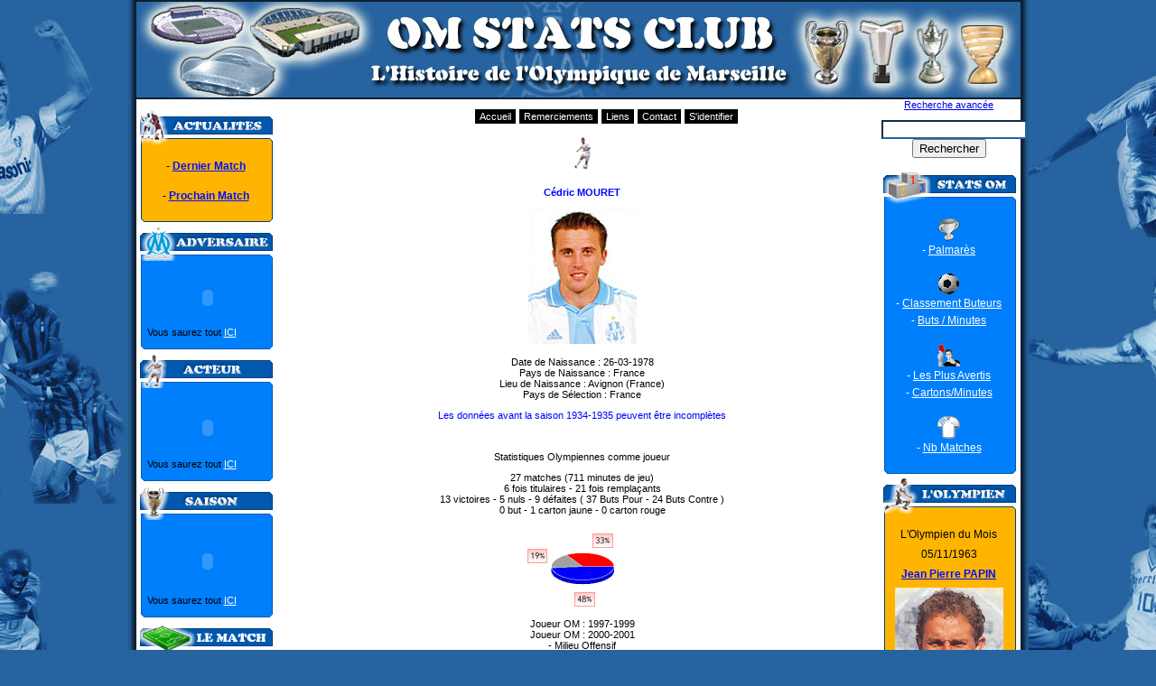

--- FILE ---
content_type: text/html
request_url: https://omstatsclub.com/acteur.php?acteur=1186&PHPSESSID=f15fa4be61f6e3bc500b0b5795e7803c
body_size: 4723
content:
<!DOCTYPE html PUBLIC "-//W3C//DTD XHTML 1.0 Strict//EN" "http://www.w3.org/TR/xhtml1/DTD/xhtml1-strict.dtd">

<html xmlns="http://www.w3.org/1999/xhtml" xmlns:fb="http://www.facebook.com/2008/fbml">

<head>

<meta http-equiv="Content-Type" content="text/html; charset=utf-8" />

<title>OM Stats Club</title>

<meta name="subject" content="Statistiques de l'Olympique de Marseille" />

<meta name="Description" content="Tous les résultats et scores de l'OM contre Bordeaux,le Psg, lille, nantes, milan ac, etoile rouge de belgrade, glasgow, monaco, auxerre? " />

<meta name="abstract" content="Tous les résultats et scores de l'OM contre Bordeaux,le Psg, lille, nantes, milan ac, etoile rouge de belgrade, glasgow, monaco, auxerre? " />

<meta lang="fr" name="Keywords" content="Olympique, Marseille, OM, ligue 1, ligue 2, division 1, division 2, coupe euroep, c1, c2, c3, champion league, uefa, psg, paris, nantes, monaco, bordeaux, milan ac, inter, liverpool, manchester, lens, auxerre, lyon, glasgow, etoile rouge,palmares, statistiques, classement, buteurs, adversaires, cartons, psg, milan, papin, drogba, skoblar, boksik, anigo, courbis, anderson, niang, ribery, ultras, affluence, résultats, coupe, c1, europe, olympiens, buts, finale, munich, 1993, ligue, résultats, victoire, nul, défaite" />

<meta name="Language" content="French" />

<meta name="Author" content="canaille, degun, kakounet" />

<meta name="Copyright" content="OMStatsClub" />

<meta name="revisit-after" content="5" />

<meta name="category" content="Sport" />

<meta name="Identifier-URL" content="http://www.omstatsclub.com" />

<meta name="owner" content="info@omstatsclub.com" />

<meta name="Reply-to" content="info@omstatsclub.com" />

<meta name="Classification" content="Olympique de Marseille" />

<meta name="robots" content="index, follow" />

<meta name="Creation_Date" content="25/01/2006" />

<meta http-equiv="Content-language" content="fr" />

<link href="style.css" rel="stylesheet" type="text/css" />

<script type="text/JavaScript">

<!--

function MM_openBrWindow(theURL,winName,features) { //v2.0

  window.open(theURL,winName,features);

}


function open_ext_link()

{
	var liens = document.getElementsByTagName('a');

	// On récupère tous les liens (<a>) du document dans une variable (un array), ici liens.
	// Une boucle qui parcourt le tableau (array) liens du début à la fin.

	for (var i = 0 ; i < liens.length ; ++i)  {

		// Si les liens ont un nom de class égal à lien_ext, alors on agit.

		if (liens[i].className == 'lien_ext')  {

			liens[i].title = 'S\'ouvre dans une nouvelle fenêtre';

			// Au clique de la souris.

			liens[i].onclick = function()  {

				window.open(this.href);

				return false; // On ouvre une nouvelle page ayant pour URL le href du lien cliqué et on inhibe le lien réel.

			};
		}
	}
}

window.onload = open_ext_link;

//-->
</script>

</head>



<body>
<script src="http://static.ak.connect.facebook.com/js/api_lib/v0.4/FeatureLoader.js.php" type="text/javascript"></script>

<div id="global">

<div id="entete">

<script type="text/javascript">

  var _gaq = _gaq || [];
  _gaq.push(['_setAccount', 'UA-1987757-1']);
  _gaq.push(['_trackPageview']);

  (function() {
    var ga = document.createElement('script'); ga.type = 'text/javascript'; ga.async = true;
    ga.src = ('https:' == document.location.protocol ? 'https://ssl' : 'http://www') + '.google-analytics.com/ga.js';
    var s = document.getElementsByTagName('script')[0]; s.parentNode.insertBefore(ga, s);
  })();

</script>

</div>

<div id="colonne1">

<div class="boiteactu">
	<h2>&nbsp;</h2>
<ul>
  <div align="center">
  <li>- <a href="match.php?matid=7434"><strong>Dernier Match</strong></a></li>
<br>
<li>- <a href="avantmatch.php"><strong>Prochain Match</strong></a></li>
</div></ul>
</div>

<div class="boiteadversaire">

  <h2>&nbsp;</h2>

  <p>
    <object classid="clsid:D27CDB6E-AE6D-11cf-96B8-444553540000" codebase="http://download.macromedia.com/pub/shockwave/cabs/flash/swflash.cab#version=9,0,28,0" width="135" height="60" title="clubs">
      <param name="movie" value="images/v3/clubsv3.swf" />
      <param name="quality" value="high" /><param name="BGCOLOR" value="#007FFC" /><param name="LOOP" value="true" />
      <embed src="images/v3/clubsv3.swf" width="135" height="60" loop="true" quality="high" pluginspage="http://www.adobe.com/shockwave/download/download.cgi?P1_Prod_Version=ShockwaveFlash" type="application/x-shockwave-flash" bgcolor="#007FFC"></embed>
    </object>

Vous saurez tout <a href="adversaire.php">ICI</a></p>

</div>



<div class="boiteacteur">
  <h2>&nbsp;</h2>
<p>
  <object classid="clsid:D27CDB6E-AE6D-11cf-96B8-444553540000" codebase="http://download.macromedia.com/pub/shockwave/cabs/flash/swflash.cab#version=9,0,28,0" width="135" height="65" title="acteur">
    <param name="movie" value="images/v3/acteurv3.swf" />
    <param name="quality" value="high" /><param name="LOOP" value="true" /><param name="BGCOLOR" value="#007FFC" />
    <embed src="images/v3/acteurv3.swf" width="135" height="65" loop="true" quality="high" pluginspage="http://www.adobe.com/shockwave/download/download.cgi?P1_Prod_Version=ShockwaveFlash" type="application/x-shockwave-flash" bgcolor="#007FFC"></embed>
  </object>
 Vous saurez tout <a href="joueur.php">ICI</a></p>
</div>



<div class="boitesaison">

  <h2>&nbsp;</h2>

  <p>
  <object classid="clsid:D27CDB6E-AE6D-11cf-96B8-444553540000" codebase="http://download.macromedia.com/pub/shockwave/cabs/flash/swflash.cab#version=9,0,28,0" width="135" height="70" title="saison">
    <param name="movie" value="images/v3/saisonsv3.swf" />
    <param name="quality" value="high" /><param name="BGCOLOR" value="#007FFC" /><param name="LOOP" value="true" />
    <embed src="images/v3/saisonsv3.swf" width="135" height="70" loop="true" quality="high" pluginspage="http://www.adobe.com/shockwave/download/download.cgi?P1_Prod_Version=ShockwaveFlash" type="application/x-shockwave-flash" bgcolor="#007FFC"></embed>
  </object>
 Vous saurez tout <a href="saison.php">ICI</a></p>

</div>


<div class="boitematch">
	<h2>&nbsp;</h2>
<ul>
 <div align="center"><li>Le Match du Mois</li><li>03/11/1998</li><a href="match.php?matid=2942"><li><strong>OM - Werder Breme : </strong></li><li><strong>3 - 2</strong></li></a></div>
</ul>
</div>



</center>
</div>

<div id="colonne2">


<!--  -->				

<div id="menu">
<ul>
<li><a href="index.php">Accueil</a></li>
<li><a href="liens.php">Remerciements</a></li>
<li><a href="liensOM.php">Liens</a></li>
<li><a href="mailto:info@omstatsclub.com">Contact</a></li>
<li><a href="openid/login.php">S'identifier</a></li></ul>
</div>		

 <p class="centre"><img src="images/joueur.gif" width="30" height="47" alt="joueur" /><br />

                    <br />

                   <span class="bleugras">Cédric MOURET</span><br /><br />
<img src="images/acteurs/mouret.jpg" width="120" height="150" alt="" /><br />                    <br />

Date de Naissance : 26-03-1978<br />Pays de Naissance : France<br />Lieu de Naissance : Avignon (France)<br />Pays de S&eacute;lection : France<br />
</p>

<p class="centre bleu">Les donn&eacute;es avant la saison 1934-1935 peuvent &ecirc;tre incompl&egrave;tes</p>

<br /><p class="centre textegrasbleu">Statistiques Olympiennes comme joueur</p>



<p class="centre">


27 matches (711 minutes de jeu)<br />


6 fois titulaires - 
 
21 fois rempla&ccedil;ants
<br />


13 victoires

- 5 nuls

- 9 d&eacute;faites

(

37 Buts Pour


- 24 Buts Contre
)


<br />



0  but


- 1 carton jaune


- 0 carton rouge
</p>

<p class="centre">

<img src="http://www.omstatsclub.com/artichow/graphiques/repartition.php?data1=a%3A3%3A%7Bi%3A0%3Bi%3A13%3Bi%3A1%3Bi%3A5%3Bi%3A2%3Bi%3A9%3B%7D" width="150" height="90" alt="camembert" /></p>
<!--  -->









<p class="centre">

Joueur OM : 1997-1999<br />
Joueur OM : 2000-2001
<br />

 - Milieu Offensif


</p><br />



<table><tr><th colspan="7">Carri&egrave;re olympienne du joueur</th></tr><tr><td>24/01/1998</td><td><span style="background-color: #0000FF; color: white;">D1</span></td><td class="bleu">Châteauroux - OM 0 - 3</td><td></td><td></td><td></td><td><a href="match.php?matid=2350">Fiche</a></td></tr><tr><td>31/01/1998</td><td><span style="background-color: #00FF00; color: white;">CL</span></td><td class="bleu">OM - Nancy 3 - 0</td><td></td><td></td><td></td><td><a href="match.php?matid=2846">Fiche</a></td></tr><tr><td>04/02/1998</td><td><span style="background-color: #0000FF; color: white;">D1</span></td><td class="bleu">OM - Girondins Bordeaux 1 - 0</td><td></td><td></td><td></td><td><a href="match.php?matid=2325">Fiche</a></td></tr><tr><td>07/02/1998</td><td><span style="background-color: #00CC00; color: white;">CF</span></td><td class="bleu">Boulogne - OM 0 - 1</td><td></td><td></td><td></td><td><a href="match.php?matid=2825">Fiche</a></td></tr><tr><td>13/02/1998</td><td><span style="background-color: #0000FF; color: white;">D1</span></td><td class="bleu">Toulouse FC - OM 0 - 4</td><td></td><td></td><td></td><td><a href="match.php?matid=2346">Fiche</a></td></tr><tr><td>17/02/1998</td><td><span style="background-color: #00FF00; color: white;">CL</span></td><td class="rouge">OM - AJ Auxerre 2 - 3</td><td></td><td></td><td></td><td><a href="match.php?matid=2847">Fiche</a></td></tr><tr><td>21/02/1998</td><td><span style="background-color: #0000FF; color: white;">D1</span></td><td class="rouge">OM - Stade Rennais 0 - 1</td><td></td><td></td><td></td><td><a href="match.php?matid=2343">Fiche</a></td></tr><tr><td>01/03/1998</td><td><span style="background-color: #00CC00; color: white;">CF</span></td><td class="rouge">AS Monaco - OM 0 - 0 puis AP 2 - 0</td><td></td><td></td><td></td><td><a href="match.php?matid=2826">Fiche</a></td></tr><tr><td>06/03/1998</td><td><span style="background-color: #0000FF; color: white;">D1</span></td><td class="rouge">FC Metz - OM 3 - 2</td><td></td><td></td><td></td><td><a href="match.php?matid=2322">Fiche</a></td></tr><tr><td>13/03/1998</td><td><span style="background-color: #0000FF; color: white;">D1</span></td><td class="bleu">OM - SC Bastia 1 - 0</td><td></td><td></td><td></td><td><a href="match.php?matid=2333">Fiche</a></td></tr><tr><td>07/04/1998</td><td><span style="background-color: #0000FF; color: white;">D1</span></td><td>OM - Paris Saint Germain 0 - 0</td><td></td><td></td><td></td><td><a href="match.php?matid=2331">Fiche</a></td></tr><tr><td>18/04/1998</td><td><span style="background-color: #0000FF; color: white;">D1</span></td><td class="rouge">AJ Auxerre - OM 2 - 1</td><td></td><td></td><td></td><td><a href="match.php?matid=2330">Fiche</a></td></tr><tr><td>25/04/1998</td><td><span style="background-color: #0000FF; color: white;">D1</span></td><td>OM - RC Strasbourg 0 - 0</td><td></td><td></td><td></td><td><a href="match.php?matid=2341">Fiche</a></td></tr><tr><td>09/05/1998</td><td><span style="background-color: #0000FF; color: white;">D1</span></td><td>Le Havre - OM 1 - 1</td><td></td><td></td><td></td><td><a href="match.php?matid=2336">Fiche</a></td></tr><tr><td>28/08/1998</td><td><span style="background-color: #0000FF; color: white;">D1</span></td><td>Le Havre - OM 0 - 0</td><td></td><td></td><td></td><td><a href="match.php?matid=2380">Fiche</a></td></tr><tr><td>24/09/1998</td><td><span style="background-color: #0000FF; color: white;">D1</span></td><td class="bleu">SC Bastia - OM 0 - 2</td><td></td><td></td><td></td><td><a href="match.php?matid=2376">Fiche</a></td></tr><tr><td>03/10/1998</td><td><span style="background-color: #0000FF; color: white;">D1</span></td><td class="bleu">OM - Toulouse FC 2 - 0</td><td></td><td></td><td></td><td><a href="match.php?matid=2385">Fiche</a></td></tr><tr><td>17/10/1998</td><td><span style="background-color: #0000FF; color: white;">D1</span></td><td class="bleu">RC Strasbourg - OM 0 - 2</td><td></td><td></td><td></td><td><a href="match.php?matid=2374">Fiche</a></td></tr><tr><td>04/08/2000</td><td><span style="background-color: #0000FF; color: white;">D1</span></td><td class="rouge">St Etienne - OM 3 - 0</td><td></td><td></td><td></td><td><a href="match.php?matid=2452">Fiche</a></td></tr><tr><td>26/08/2000</td><td><span style="background-color: #0000FF; color: white;">D1</span></td><td class="bleu">OM - EA Guingamp 3 - 1</td><td></td><td></td><td></td><td><a href="match.php?matid=2439">Fiche</a></td></tr><tr><td>01/10/2000</td><td><span style="background-color: #0000FF; color: white;">D1</span></td><td>OM - Olympique Lyonnais 1 - 1</td><td></td><td></td><td></td><td><a href="match.php?matid=2423">Fiche</a></td></tr><tr><td>17/11/2000</td><td><span style="background-color: #0000FF; color: white;">D1</span></td><td class="bleu">OM - FC Metz 4 - 1</td><td><img src="images/cartonjaune.gif" alt="carton jaune" />&nbsp;</td><td></td><td></td><td><a href="match.php?matid=2443">Fiche</a></td></tr><tr><td>25/11/2000</td><td><span style="background-color: #0000FF; color: white;">D1</span></td><td class="rouge">SC Bastia - OM 3 - 0</td><td></td><td></td><td></td><td><a href="match.php?matid=2436">Fiche</a></td></tr><tr><td>03/12/2000</td><td><span style="background-color: #0000FF; color: white;">D1</span></td><td class="rouge">RC Lens - OM 1 - 0</td><td></td><td></td><td></td><td><a href="match.php?matid=2448">Fiche</a></td></tr><tr><td>10/12/2000</td><td><span style="background-color: #0000FF; color: white;">D1</span></td><td class="bleu">OM - FC Nantes 2 - 0</td><td></td><td></td><td></td><td><a href="match.php?matid=2421">Fiche</a></td></tr><tr><td>17/12/2000</td><td><span style="background-color: #0000FF; color: white;">D1</span></td><td class="rouge">EA Guingamp - OM 1 - 0</td><td></td><td></td><td></td><td><a href="match.php?matid=2440">Fiche</a></td></tr><tr><td>20/12/2000</td><td><span style="background-color: #0000FF; color: white;">D1</span></td><td class="bleu">OM - AS Monaco 2 - 1</td><td></td><td></td><td></td><td><a href="match.php?matid=2441">Fiche</a></td></tr></table><br /><table class="texte"><tr><th colspan="2">L&eacute;gende</th></tr><tr><td><span style="background-color: #00CC00; color: white;">CF</span></td><td>Coupe de France</td></tr><tr><td><span style="background-color: #00FF00; color: white;">CL</span></td><td>Coupe de la Ligue</td></tr><tr><td><span style="background-color: #0000FF; color: white;">D1</span></td><td>Division 1</td></tr></table><br /><p><strong>Carrière:</strong></p><ul><li>2001-2002 - Football Club Istres-Ville Nouvelle - Attaquant</li><li>2000-2001 - Olympique de Marseille - Joueur</li><li>1998-1999 - Olympique de Marseille - Joueur</li><li>1997-1998 - Olympique de Marseille - Joueur</li><li>1997-1998 - Association Sportive de Cannes - Attaquant</li><li>1996-1997 - Association Sportive de Cannes - Joueur</li></ul>

</body>

<p class="centre"><a href="javascript:history.go(-1)">Retour</a></p>

<!--  -->		





<p class="centre">Cette base de donn&eacute;es &eacute;tant en phase de remplissage, les informations qu'elle contient changent quotidiennement. Si vous remarquez une erreur, nous vous serions reconnaissant de nous en <a href="mailto:info@omstatsclub.com">informer</a></p>

</div>

<div id="colonne3">


<center><a href="recherche.php">Recherche avanc&eacute;e</a></center>

<form name="form1" id="form1" method="post" action="recherche.php">
<p class="centre"><input name="recherche" type="text" id="recherche" value="" size="18"/><input type="submit" name="Submit" value="Rechercher" />
</p>
</form>


<div class="boitestats">
	<h2>&nbsp;</h2>
<ul>
  <div align="center"><img src="images/palmares2.gif" alt="palmares" width="25" height="25" />
<li>- <a href="palmares.php">Palmar&egrave;s</a></li>
  </div>
  <div align="center"><br>
      <img src="images/buteurs2.gif" alt="buteurs" />
<li>- <a href="buteurs.php">Classement Buteurs</a></li>
<li>- <a href="canoniers.php">Buts / Minutes</a></li>
  </div>
<div align="center"><br>
    <img src="/images/avertis3.gif">
<li>- <a href="avertis.php">Les Plus Avertis</a></li>
<li>- <a href="carmin.php">Cartons/Minutes</a></li>
</div>
<div align="center"><br>
  <img src="images/maillot93.gif" alt="matches" width="25" height="25" />
  <li>- <a href="nbmatches.php">Nb Matches</a></li>
</div></ul>
</div>

<div class="boiteolympien">
	<h2>&nbsp;</h2>
<ul>
    <div align="center"><li>L'Olympien du Mois</li><li>05/11/1963</li><li><a href="http://www.omstatsclub.com/acteur.php?acteur=1218"><strong>Jean Pierre PAPIN</strong></a></li><img src="images/acteurs/papin.jpg" width="120" height="150" alt="" /><br /></div></ul>
</div>


<div class="boitejour">
	<h2>&nbsp;</h2>
<ul>
  <div align="center"><img src="images/anniv2.gif" alt="anniversaire" width="24" height="25" />
<li><a href="anniversaire.php">Anniversaires</a></li></div>
  <div align="center"><br>
    <img src="images/jour.gif" alt="jour" width="23" height="25" />
    <li><a href="cejourla.php">Aujourd'hui</a></li></div>
</ul>
</div>




<!--<div class="boitechiffres">
	<h2>&nbsp;</h2>
	<p>Dans la base</p>
<ul>
<li>126   saisons </li>
<li>7771   matchs </li>
<li>1429   clubs </li>
<li>   olympiens</li>
<li>0   buts </li>
<li>6552   cartons </li>
</ul>
</div>-->
 
<div>
<a href="http://whos.amung.us/show/l8idfhst"><img src="http://whos.amung.us/swidget/l8idfhst.gif" alt="who's online" width="80" height="15" border="0" /></a>
</div>

<br />

<center>Partenaires :<br />

<a href="http://www.livefoot.fr/france/ligue1/olympique-de-marseille.php" target='_blank' title="Olympique de marseille">OM</a>
<font size="1" face="Verdana" color="#666666">&nbsp;| </font>
<br />
</div>

<div id="pied">

</div>

</div>

<script src="http://www.google-analytics.com/urchin.js" type="text/javascript">

</script>

<script type="text/javascript">

_uacct = "UA-1987757-1";

urchinTracker();

</script>

</body>

</html>

